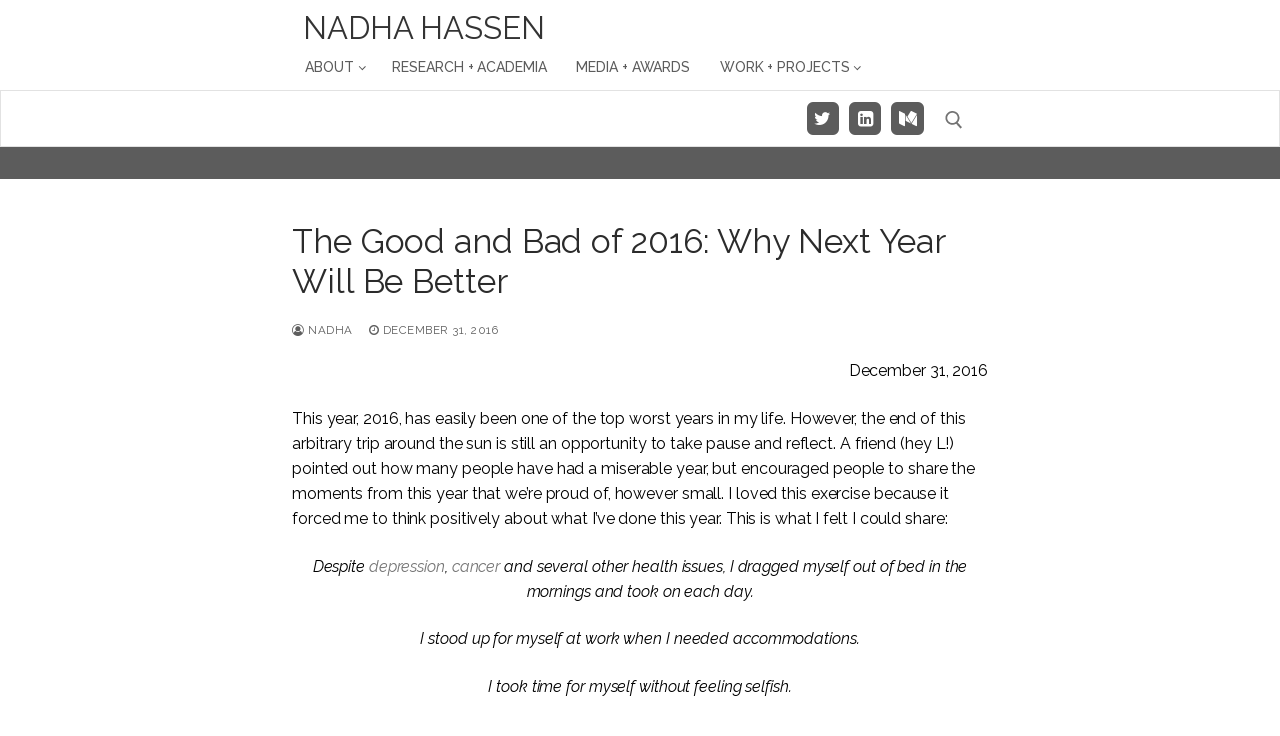

--- FILE ---
content_type: text/html; charset=UTF-8
request_url: https://nadhahassen.com/the-good-and-bad-of-2016-why-next-year-will-be-better/
body_size: 15238
content:
<!doctype html>
<html lang="en-US">
<head>
	<meta charset="UTF-8">
	<meta name="viewport" content="width=device-width, initial-scale=1, maximum-scale=10.0, user-scalable=yes">
	<link rel="profile" href="http://gmpg.org/xfn/11">
	<title>The Good and Bad of 2016: Why Next Year Will Be Better &#8211; Nadha Hassen</title>
<meta name='robots' content='max-image-preview:large' />
	<style>img:is([sizes="auto" i], [sizes^="auto," i]) { contain-intrinsic-size: 3000px 1500px }</style>
	<link rel='dns-prefetch' href='//fonts.googleapis.com' />
<link rel="alternate" type="application/rss+xml" title="Nadha Hassen &raquo; Feed" href="https://nadhahassen.com/feed/" />
<link rel="alternate" type="application/rss+xml" title="Nadha Hassen &raquo; Comments Feed" href="https://nadhahassen.com/comments/feed/" />
<link rel="alternate" type="application/rss+xml" title="Nadha Hassen &raquo; The Good and Bad of 2016: Why Next Year Will Be Better Comments Feed" href="https://nadhahassen.com/the-good-and-bad-of-2016-why-next-year-will-be-better/feed/" />
<script type="text/javascript">
/* <![CDATA[ */
window._wpemojiSettings = {"baseUrl":"https:\/\/s.w.org\/images\/core\/emoji\/16.0.1\/72x72\/","ext":".png","svgUrl":"https:\/\/s.w.org\/images\/core\/emoji\/16.0.1\/svg\/","svgExt":".svg","source":{"concatemoji":"https:\/\/nadhahassen.com\/wp-includes\/js\/wp-emoji-release.min.js?ver=6.8.3"}};
/*! This file is auto-generated */
!function(s,n){var o,i,e;function c(e){try{var t={supportTests:e,timestamp:(new Date).valueOf()};sessionStorage.setItem(o,JSON.stringify(t))}catch(e){}}function p(e,t,n){e.clearRect(0,0,e.canvas.width,e.canvas.height),e.fillText(t,0,0);var t=new Uint32Array(e.getImageData(0,0,e.canvas.width,e.canvas.height).data),a=(e.clearRect(0,0,e.canvas.width,e.canvas.height),e.fillText(n,0,0),new Uint32Array(e.getImageData(0,0,e.canvas.width,e.canvas.height).data));return t.every(function(e,t){return e===a[t]})}function u(e,t){e.clearRect(0,0,e.canvas.width,e.canvas.height),e.fillText(t,0,0);for(var n=e.getImageData(16,16,1,1),a=0;a<n.data.length;a++)if(0!==n.data[a])return!1;return!0}function f(e,t,n,a){switch(t){case"flag":return n(e,"\ud83c\udff3\ufe0f\u200d\u26a7\ufe0f","\ud83c\udff3\ufe0f\u200b\u26a7\ufe0f")?!1:!n(e,"\ud83c\udde8\ud83c\uddf6","\ud83c\udde8\u200b\ud83c\uddf6")&&!n(e,"\ud83c\udff4\udb40\udc67\udb40\udc62\udb40\udc65\udb40\udc6e\udb40\udc67\udb40\udc7f","\ud83c\udff4\u200b\udb40\udc67\u200b\udb40\udc62\u200b\udb40\udc65\u200b\udb40\udc6e\u200b\udb40\udc67\u200b\udb40\udc7f");case"emoji":return!a(e,"\ud83e\udedf")}return!1}function g(e,t,n,a){var r="undefined"!=typeof WorkerGlobalScope&&self instanceof WorkerGlobalScope?new OffscreenCanvas(300,150):s.createElement("canvas"),o=r.getContext("2d",{willReadFrequently:!0}),i=(o.textBaseline="top",o.font="600 32px Arial",{});return e.forEach(function(e){i[e]=t(o,e,n,a)}),i}function t(e){var t=s.createElement("script");t.src=e,t.defer=!0,s.head.appendChild(t)}"undefined"!=typeof Promise&&(o="wpEmojiSettingsSupports",i=["flag","emoji"],n.supports={everything:!0,everythingExceptFlag:!0},e=new Promise(function(e){s.addEventListener("DOMContentLoaded",e,{once:!0})}),new Promise(function(t){var n=function(){try{var e=JSON.parse(sessionStorage.getItem(o));if("object"==typeof e&&"number"==typeof e.timestamp&&(new Date).valueOf()<e.timestamp+604800&&"object"==typeof e.supportTests)return e.supportTests}catch(e){}return null}();if(!n){if("undefined"!=typeof Worker&&"undefined"!=typeof OffscreenCanvas&&"undefined"!=typeof URL&&URL.createObjectURL&&"undefined"!=typeof Blob)try{var e="postMessage("+g.toString()+"("+[JSON.stringify(i),f.toString(),p.toString(),u.toString()].join(",")+"));",a=new Blob([e],{type:"text/javascript"}),r=new Worker(URL.createObjectURL(a),{name:"wpTestEmojiSupports"});return void(r.onmessage=function(e){c(n=e.data),r.terminate(),t(n)})}catch(e){}c(n=g(i,f,p,u))}t(n)}).then(function(e){for(var t in e)n.supports[t]=e[t],n.supports.everything=n.supports.everything&&n.supports[t],"flag"!==t&&(n.supports.everythingExceptFlag=n.supports.everythingExceptFlag&&n.supports[t]);n.supports.everythingExceptFlag=n.supports.everythingExceptFlag&&!n.supports.flag,n.DOMReady=!1,n.readyCallback=function(){n.DOMReady=!0}}).then(function(){return e}).then(function(){var e;n.supports.everything||(n.readyCallback(),(e=n.source||{}).concatemoji?t(e.concatemoji):e.wpemoji&&e.twemoji&&(t(e.twemoji),t(e.wpemoji)))}))}((window,document),window._wpemojiSettings);
/* ]]> */
</script>
<style id='wp-emoji-styles-inline-css' type='text/css'>

	img.wp-smiley, img.emoji {
		display: inline !important;
		border: none !important;
		box-shadow: none !important;
		height: 1em !important;
		width: 1em !important;
		margin: 0 0.07em !important;
		vertical-align: -0.1em !important;
		background: none !important;
		padding: 0 !important;
	}
</style>
<link rel='stylesheet' id='wp-block-library-css' href='https://nadhahassen.com/wp-includes/css/dist/block-library/style.min.css?ver=6.8.3' type='text/css' media='all' />
<style id='classic-theme-styles-inline-css' type='text/css'>
/*! This file is auto-generated */
.wp-block-button__link{color:#fff;background-color:#32373c;border-radius:9999px;box-shadow:none;text-decoration:none;padding:calc(.667em + 2px) calc(1.333em + 2px);font-size:1.125em}.wp-block-file__button{background:#32373c;color:#fff;text-decoration:none}
</style>
<style id='global-styles-inline-css' type='text/css'>
:root{--wp--preset--aspect-ratio--square: 1;--wp--preset--aspect-ratio--4-3: 4/3;--wp--preset--aspect-ratio--3-4: 3/4;--wp--preset--aspect-ratio--3-2: 3/2;--wp--preset--aspect-ratio--2-3: 2/3;--wp--preset--aspect-ratio--16-9: 16/9;--wp--preset--aspect-ratio--9-16: 9/16;--wp--preset--color--black: #000000;--wp--preset--color--cyan-bluish-gray: #abb8c3;--wp--preset--color--white: #ffffff;--wp--preset--color--pale-pink: #f78da7;--wp--preset--color--vivid-red: #cf2e2e;--wp--preset--color--luminous-vivid-orange: #ff6900;--wp--preset--color--luminous-vivid-amber: #fcb900;--wp--preset--color--light-green-cyan: #7bdcb5;--wp--preset--color--vivid-green-cyan: #00d084;--wp--preset--color--pale-cyan-blue: #8ed1fc;--wp--preset--color--vivid-cyan-blue: #0693e3;--wp--preset--color--vivid-purple: #9b51e0;--wp--preset--gradient--vivid-cyan-blue-to-vivid-purple: linear-gradient(135deg,rgba(6,147,227,1) 0%,rgb(155,81,224) 100%);--wp--preset--gradient--light-green-cyan-to-vivid-green-cyan: linear-gradient(135deg,rgb(122,220,180) 0%,rgb(0,208,130) 100%);--wp--preset--gradient--luminous-vivid-amber-to-luminous-vivid-orange: linear-gradient(135deg,rgba(252,185,0,1) 0%,rgba(255,105,0,1) 100%);--wp--preset--gradient--luminous-vivid-orange-to-vivid-red: linear-gradient(135deg,rgba(255,105,0,1) 0%,rgb(207,46,46) 100%);--wp--preset--gradient--very-light-gray-to-cyan-bluish-gray: linear-gradient(135deg,rgb(238,238,238) 0%,rgb(169,184,195) 100%);--wp--preset--gradient--cool-to-warm-spectrum: linear-gradient(135deg,rgb(74,234,220) 0%,rgb(151,120,209) 20%,rgb(207,42,186) 40%,rgb(238,44,130) 60%,rgb(251,105,98) 80%,rgb(254,248,76) 100%);--wp--preset--gradient--blush-light-purple: linear-gradient(135deg,rgb(255,206,236) 0%,rgb(152,150,240) 100%);--wp--preset--gradient--blush-bordeaux: linear-gradient(135deg,rgb(254,205,165) 0%,rgb(254,45,45) 50%,rgb(107,0,62) 100%);--wp--preset--gradient--luminous-dusk: linear-gradient(135deg,rgb(255,203,112) 0%,rgb(199,81,192) 50%,rgb(65,88,208) 100%);--wp--preset--gradient--pale-ocean: linear-gradient(135deg,rgb(255,245,203) 0%,rgb(182,227,212) 50%,rgb(51,167,181) 100%);--wp--preset--gradient--electric-grass: linear-gradient(135deg,rgb(202,248,128) 0%,rgb(113,206,126) 100%);--wp--preset--gradient--midnight: linear-gradient(135deg,rgb(2,3,129) 0%,rgb(40,116,252) 100%);--wp--preset--font-size--small: 13px;--wp--preset--font-size--medium: 20px;--wp--preset--font-size--large: 36px;--wp--preset--font-size--x-large: 42px;--wp--preset--spacing--20: 0.44rem;--wp--preset--spacing--30: 0.67rem;--wp--preset--spacing--40: 1rem;--wp--preset--spacing--50: 1.5rem;--wp--preset--spacing--60: 2.25rem;--wp--preset--spacing--70: 3.38rem;--wp--preset--spacing--80: 5.06rem;--wp--preset--shadow--natural: 6px 6px 9px rgba(0, 0, 0, 0.2);--wp--preset--shadow--deep: 12px 12px 50px rgba(0, 0, 0, 0.4);--wp--preset--shadow--sharp: 6px 6px 0px rgba(0, 0, 0, 0.2);--wp--preset--shadow--outlined: 6px 6px 0px -3px rgba(255, 255, 255, 1), 6px 6px rgba(0, 0, 0, 1);--wp--preset--shadow--crisp: 6px 6px 0px rgba(0, 0, 0, 1);}:where(.is-layout-flex){gap: 0.5em;}:where(.is-layout-grid){gap: 0.5em;}body .is-layout-flex{display: flex;}.is-layout-flex{flex-wrap: wrap;align-items: center;}.is-layout-flex > :is(*, div){margin: 0;}body .is-layout-grid{display: grid;}.is-layout-grid > :is(*, div){margin: 0;}:where(.wp-block-columns.is-layout-flex){gap: 2em;}:where(.wp-block-columns.is-layout-grid){gap: 2em;}:where(.wp-block-post-template.is-layout-flex){gap: 1.25em;}:where(.wp-block-post-template.is-layout-grid){gap: 1.25em;}.has-black-color{color: var(--wp--preset--color--black) !important;}.has-cyan-bluish-gray-color{color: var(--wp--preset--color--cyan-bluish-gray) !important;}.has-white-color{color: var(--wp--preset--color--white) !important;}.has-pale-pink-color{color: var(--wp--preset--color--pale-pink) !important;}.has-vivid-red-color{color: var(--wp--preset--color--vivid-red) !important;}.has-luminous-vivid-orange-color{color: var(--wp--preset--color--luminous-vivid-orange) !important;}.has-luminous-vivid-amber-color{color: var(--wp--preset--color--luminous-vivid-amber) !important;}.has-light-green-cyan-color{color: var(--wp--preset--color--light-green-cyan) !important;}.has-vivid-green-cyan-color{color: var(--wp--preset--color--vivid-green-cyan) !important;}.has-pale-cyan-blue-color{color: var(--wp--preset--color--pale-cyan-blue) !important;}.has-vivid-cyan-blue-color{color: var(--wp--preset--color--vivid-cyan-blue) !important;}.has-vivid-purple-color{color: var(--wp--preset--color--vivid-purple) !important;}.has-black-background-color{background-color: var(--wp--preset--color--black) !important;}.has-cyan-bluish-gray-background-color{background-color: var(--wp--preset--color--cyan-bluish-gray) !important;}.has-white-background-color{background-color: var(--wp--preset--color--white) !important;}.has-pale-pink-background-color{background-color: var(--wp--preset--color--pale-pink) !important;}.has-vivid-red-background-color{background-color: var(--wp--preset--color--vivid-red) !important;}.has-luminous-vivid-orange-background-color{background-color: var(--wp--preset--color--luminous-vivid-orange) !important;}.has-luminous-vivid-amber-background-color{background-color: var(--wp--preset--color--luminous-vivid-amber) !important;}.has-light-green-cyan-background-color{background-color: var(--wp--preset--color--light-green-cyan) !important;}.has-vivid-green-cyan-background-color{background-color: var(--wp--preset--color--vivid-green-cyan) !important;}.has-pale-cyan-blue-background-color{background-color: var(--wp--preset--color--pale-cyan-blue) !important;}.has-vivid-cyan-blue-background-color{background-color: var(--wp--preset--color--vivid-cyan-blue) !important;}.has-vivid-purple-background-color{background-color: var(--wp--preset--color--vivid-purple) !important;}.has-black-border-color{border-color: var(--wp--preset--color--black) !important;}.has-cyan-bluish-gray-border-color{border-color: var(--wp--preset--color--cyan-bluish-gray) !important;}.has-white-border-color{border-color: var(--wp--preset--color--white) !important;}.has-pale-pink-border-color{border-color: var(--wp--preset--color--pale-pink) !important;}.has-vivid-red-border-color{border-color: var(--wp--preset--color--vivid-red) !important;}.has-luminous-vivid-orange-border-color{border-color: var(--wp--preset--color--luminous-vivid-orange) !important;}.has-luminous-vivid-amber-border-color{border-color: var(--wp--preset--color--luminous-vivid-amber) !important;}.has-light-green-cyan-border-color{border-color: var(--wp--preset--color--light-green-cyan) !important;}.has-vivid-green-cyan-border-color{border-color: var(--wp--preset--color--vivid-green-cyan) !important;}.has-pale-cyan-blue-border-color{border-color: var(--wp--preset--color--pale-cyan-blue) !important;}.has-vivid-cyan-blue-border-color{border-color: var(--wp--preset--color--vivid-cyan-blue) !important;}.has-vivid-purple-border-color{border-color: var(--wp--preset--color--vivid-purple) !important;}.has-vivid-cyan-blue-to-vivid-purple-gradient-background{background: var(--wp--preset--gradient--vivid-cyan-blue-to-vivid-purple) !important;}.has-light-green-cyan-to-vivid-green-cyan-gradient-background{background: var(--wp--preset--gradient--light-green-cyan-to-vivid-green-cyan) !important;}.has-luminous-vivid-amber-to-luminous-vivid-orange-gradient-background{background: var(--wp--preset--gradient--luminous-vivid-amber-to-luminous-vivid-orange) !important;}.has-luminous-vivid-orange-to-vivid-red-gradient-background{background: var(--wp--preset--gradient--luminous-vivid-orange-to-vivid-red) !important;}.has-very-light-gray-to-cyan-bluish-gray-gradient-background{background: var(--wp--preset--gradient--very-light-gray-to-cyan-bluish-gray) !important;}.has-cool-to-warm-spectrum-gradient-background{background: var(--wp--preset--gradient--cool-to-warm-spectrum) !important;}.has-blush-light-purple-gradient-background{background: var(--wp--preset--gradient--blush-light-purple) !important;}.has-blush-bordeaux-gradient-background{background: var(--wp--preset--gradient--blush-bordeaux) !important;}.has-luminous-dusk-gradient-background{background: var(--wp--preset--gradient--luminous-dusk) !important;}.has-pale-ocean-gradient-background{background: var(--wp--preset--gradient--pale-ocean) !important;}.has-electric-grass-gradient-background{background: var(--wp--preset--gradient--electric-grass) !important;}.has-midnight-gradient-background{background: var(--wp--preset--gradient--midnight) !important;}.has-small-font-size{font-size: var(--wp--preset--font-size--small) !important;}.has-medium-font-size{font-size: var(--wp--preset--font-size--medium) !important;}.has-large-font-size{font-size: var(--wp--preset--font-size--large) !important;}.has-x-large-font-size{font-size: var(--wp--preset--font-size--x-large) !important;}
:where(.wp-block-post-template.is-layout-flex){gap: 1.25em;}:where(.wp-block-post-template.is-layout-grid){gap: 1.25em;}
:where(.wp-block-columns.is-layout-flex){gap: 2em;}:where(.wp-block-columns.is-layout-grid){gap: 2em;}
:root :where(.wp-block-pullquote){font-size: 1.5em;line-height: 1.6;}
</style>
<link rel='stylesheet' id='SFSImainCss-css' href='https://nadhahassen.com/wp-content/plugins/ultimate-social-media-icons/css/sfsi-style.css?ver=2.9.6' type='text/css' media='all' />
<link rel='stylesheet' id='wp-components-css' href='https://nadhahassen.com/wp-includes/css/dist/components/style.min.css?ver=6.8.3' type='text/css' media='all' />
<link rel='stylesheet' id='godaddy-styles-css' href='https://nadhahassen.com/wp-content/mu-plugins/vendor/wpex/godaddy-launch/includes/Dependencies/GoDaddy/Styles/build/latest.css?ver=2.0.2' type='text/css' media='all' />
<link rel='stylesheet' id='simple-social-icons-font-css' href='https://nadhahassen.com/wp-content/plugins/simple-social-icons/css/style.css?ver=4.0.0' type='text/css' media='all' />
<link rel='stylesheet' id='heateor_sss_frontend_css-css' href='https://nadhahassen.com/wp-content/plugins/sassy-social-share/public/css/sassy-social-share-public.css?ver=3.3.79' type='text/css' media='all' />
<style id='heateor_sss_frontend_css-inline-css' type='text/css'>
.heateor_sss_button_instagram span.heateor_sss_svg,a.heateor_sss_instagram span.heateor_sss_svg{background:radial-gradient(circle at 30% 107%,#fdf497 0,#fdf497 5%,#fd5949 45%,#d6249f 60%,#285aeb 90%)}div.heateor_sss_horizontal_sharing a.heateor_sss_button_instagram span{background:#0000!important;}div.heateor_sss_standard_follow_icons_container a.heateor_sss_button_instagram span{background:#0000}.heateor_sss_horizontal_sharing .heateor_sss_svg,.heateor_sss_standard_follow_icons_container .heateor_sss_svg{background-color:#0000!important;background:#0000!important;color:#fff;border-width:0px;border-style:solid;border-color:transparent}.heateor_sss_horizontal_sharing .heateorSssTCBackground{color:#666}.heateor_sss_horizontal_sharing span.heateor_sss_svg:hover,.heateor_sss_standard_follow_icons_container span.heateor_sss_svg:hover{border-color:#777777;}.heateor_sss_vertical_sharing span.heateor_sss_svg,.heateor_sss_floating_follow_icons_container span.heateor_sss_svg{color:#fff;border-width:0px;border-style:solid;border-color:transparent;}.heateor_sss_vertical_sharing .heateorSssTCBackground{color:#666;}.heateor_sss_vertical_sharing span.heateor_sss_svg:hover,.heateor_sss_floating_follow_icons_container span.heateor_sss_svg:hover{border-color:transparent;}@media screen and (max-width:783px) {.heateor_sss_vertical_sharing{display:none!important}}
</style>
<link rel='stylesheet' id='font-awesome-css' href='https://nadhahassen.com/wp-content/themes/customify/assets/fonts/font-awesome/css/font-awesome.min.css?ver=5.0.0' type='text/css' media='all' />
<link rel='stylesheet' id='customify-google-font-css' href='//fonts.googleapis.com/css?family=Raleway%3A100%2C100i%2C200%2C200i%2C300%2C300i%2C400%2C400i%2C500%2C500i%2C600%2C600i%2C700%2C700i%2C800%2C800i%2C900%2C900i&#038;display=swap&#038;ver=0.4.13' type='text/css' media='all' />
<link rel='stylesheet' id='customify-style-css' href='https://nadhahassen.com/wp-content/themes/customify/style.min.css?ver=0.4.13' type='text/css' media='all' />
<style id='customify-style-inline-css' type='text/css'>
.customify-container, .layout-contained, .site-framed .site, .site-boxed .site { max-width: 760px; } .main-layout-content .entry-content > .alignwide { width: calc( 760px - 4em ); max-width: 100vw;  }#blog-posts .entry-inner  {color: #107f95; text-decoration-color: #107f95;border-style: none;} #blog-posts .entry-inner:hover  {color: #107f95; text-decoration-color: #107f95;} .header-top .header--row-inner,body:not(.fl-builder-edit) .button,body:not(.fl-builder-edit) button:not(.menu-mobile-toggle, .components-button, .customize-partial-edit-shortcut-button),body:not(.fl-builder-edit) input[type="button"]:not(.ed_button),button.button,input[type="button"]:not(.ed_button, .components-button, .customize-partial-edit-shortcut-button),input[type="reset"]:not(.components-button, .customize-partial-edit-shortcut-button),input[type="submit"]:not(.components-button, .customize-partial-edit-shortcut-button),.pagination .nav-links > *:hover,.pagination .nav-links span,.nav-menu-desktop.style-full-height .primary-menu-ul > li.current-menu-item > a,.nav-menu-desktop.style-full-height .primary-menu-ul > li.current-menu-ancestor > a,.nav-menu-desktop.style-full-height .primary-menu-ul > li > a:hover,.posts-layout .readmore-button:hover{    background-color: #000000;}.posts-layout .readmore-button {color: #000000;}.pagination .nav-links > *:hover,.pagination .nav-links span,.entry-single .tags-links a:hover,.entry-single .cat-links a:hover,.posts-layout .readmore-button,.posts-layout .readmore-button:hover{    border-color: #000000;}.customify-builder-btn{    background-color: #000000;}body{    color: #000000;}abbr, acronym {    border-bottom-color: #000000;}a                {                    color: #777777;}a:hover,a:focus,.link-meta:hover, .link-meta a:hover{    color: #000000;}h2 + h3,.comments-area h2 + .comments-title,.h2 + h3,.comments-area .h2 + .comments-title,.page-breadcrumb {    border-top-color: #a5a5a5;}blockquote,.site-content .widget-area .menu li.current-menu-item > a:before{    border-left-color: #a5a5a5;}@media screen and (min-width: 64em) {    .comment-list .children li.comment {        border-left-color: #a5a5a5;    }    .comment-list .children li.comment:after {        background-color: #a5a5a5;    }}.page-titlebar, .page-breadcrumb,.posts-layout .entry-inner {    border-bottom-color: #a5a5a5;}.header-search-form .search-field,.entry-content .page-links a,.header-search-modal,.pagination .nav-links > *,.entry-footer .tags-links a, .entry-footer .cat-links a,.search .content-area article,.site-content .widget-area .menu li.current-menu-item > a,.posts-layout .entry-inner,.post-navigation .nav-links,article.comment .comment-meta,.widget-area .widget_pages li a, .widget-area .widget_categories li a, .widget-area .widget_archive li a, .widget-area .widget_meta li a, .widget-area .widget_nav_menu li a, .widget-area .widget_product_categories li a, .widget-area .widget_recent_entries li a, .widget-area .widget_rss li a,.widget-area .widget_recent_comments li{    border-color: #a5a5a5;}.header-search-modal::before {    border-top-color: #a5a5a5;    border-left-color: #a5a5a5;}@media screen and (min-width: 48em) {    .content-sidebar.sidebar_vertical_border .content-area {        border-right-color: #a5a5a5;    }    .sidebar-content.sidebar_vertical_border .content-area {        border-left-color: #a5a5a5;    }    .sidebar-sidebar-content.sidebar_vertical_border .sidebar-primary {        border-right-color: #a5a5a5;    }    .sidebar-sidebar-content.sidebar_vertical_border .sidebar-secondary {        border-right-color: #a5a5a5;    }    .content-sidebar-sidebar.sidebar_vertical_border .sidebar-primary {        border-left-color: #a5a5a5;    }    .content-sidebar-sidebar.sidebar_vertical_border .sidebar-secondary {        border-left-color: #a5a5a5;    }    .sidebar-content-sidebar.sidebar_vertical_border .content-area {        border-left-color: #a5a5a5;        border-right-color: #a5a5a5;    }    .sidebar-content-sidebar.sidebar_vertical_border .content-area {        border-left-color: #a5a5a5;        border-right-color: #a5a5a5;    }}article.comment .comment-post-author {background: #5e5e5e;}.pagination .nav-links > *,.link-meta,.link-meta a,.color-meta,.entry-single .tags-links:before,.entry-single .cats-links:before{    color: #5e5e5e;}h1, h2, h3, h4, h5, h6 { color: #2b2b2b;}.site-content .widget-title { color: #444444;}body {font-family: "Raleway";font-weight: normal;letter-spacing: -0.1px;}h1, h2, h3, h4, h5, h6, .h1, .h2, .h3, .h4, .h5, .h6 {font-family: "Raleway";font-weight: 500;}.site-branding .site-title, .site-branding .site-title a {font-family: "Raleway";font-weight: normal;font-size: 31px;letter-spacing: -0.1px;}.site-branding .site-description {font-family: "Raleway";font-weight: 500;font-size: 13px;letter-spacing: 1.6px;}.entry-content h1, .wp-block h1, .entry-single .entry-title {font-family: "Raleway";font-weight: normal;}.entry-content h2, .wp-block h2 {font-family: "Raleway";font-weight: normal;}.entry-content h3, .wp-block h3 {font-family: "Raleway";font-weight: normal;}.entry-content h4, .wp-block h4 {font-family: "Raleway";font-weight: 300;}.entry-content h5, .wp-block h5 {font-family: "Raleway";font-weight: normal;}.entry-content h6, .wp-block h6 {font-family: "Raleway";font-weight: normal;letter-spacing: 0px;}#page-cover {background-repeat: repeat;}#page-cover:before {background-color: #5c5c5c;}.header--row:not(.header--transparent).header-bottom .header--row-inner  {background-color: #ffffff;border-style: solid;border-top-width: 0.5px;border-right-width: 0.5px;border-bottom-width: 0.5px;border-left-width: 0.5px;border-color: #e2e2e2;box-shadow: 0px 0px 0px 0px #7f7f7f ;;} .sub-menu .li-duplicator {display:none !important;}.header--row:not(.header--transparent) .menu-mobile-toggle {color: #777777;}.header--row:not(.header--transparent) .menu-mobile-toggle:hover {color: #e47d3c;}.header-search_icon-item .header-search-modal  {border-style: solid;} .header-search_icon-item .search-field  {border-style: solid;} .dark-mode .header-search_box-item .search-form-fields, .header-search_box-item .search-form-fields  {border-style: solid;} .nav-menu-desktop.style-border-bottom .primary-menu-ul > li > a .link-before:before, .nav-menu-desktop.style-border-top .primary-menu-ul > li > a .link-before:before  { height: 3px; }.nav-menu-desktop.style-border-bottom .primary-menu-ul > li > a .link-before:before { bottom: -9px; } .nav-menu-desktop.style-border-top .primary-menu-ul > li > a .link-before:before { top: -9px; }.builder-item--primary-menu .nav-icon-angle { width: 5px; height: 5px; }.builder-item--primary-menu .nav-menu-desktop .primary-menu-ul > li > a  {color: #5c5c5c; text-decoration-color: #5c5c5c;border-style: none;} .header--row:not(.header--transparent) .builder-item--primary-menu .nav-menu-desktop .primary-menu-ul > li > a:hover, .header--row:not(.header--transparent) .builder-item--primary-menu .nav-menu-desktop .primary-menu-ul > li.current-menu-item > a, .header--row:not(.header--transparent) .builder-item--primary-menu .nav-menu-desktop .primary-menu-ul > li.current-menu-ancestor > a, .header--row:not(.header--transparent) .builder-item--primary-menu .nav-menu-desktop .primary-menu-ul > li.current-menu-parent > a  {color: #000000; text-decoration-color: #000000;} .builder-item--primary-menu .nav-menu-desktop .primary-menu-ul > li > a,.builder-item-sidebar .primary-menu-sidebar .primary-menu-ul > li > a {font-family: "Raleway";font-weight: 500;font-size: 14px;line-height: 9px;letter-spacing: -0.1px;}.header-social-icons.customify-builder-social-icons.color-custom li a {background-color: #5c5c5c;}.header-social-icons.customify-builder-social-icons.color-custom li a {color: #ffffff;}.header-social-icons.customify-builder-social-icons.color-custom li a:hover {background-color: #000000;}.header-social-icons.customify-builder-social-icons.color-custom li a:hover {color: #ffffff;}.header-social-icons.customify-builder-social-icons li a {border-radius: 6px;}#cb-row--footer-bottom .footer--row-inner {background-color: #000000}body  {background-color: #FFFFFF;} .site-content .content-area  {background-color: #FFFFFF;} /* CSS for desktop */#page-cover {text-align: left;}#page-cover .page-cover-inner {min-height: 5px;}#page-titlebar {text-align: left;}.header--row.header-top .customify-grid, .header--row.header-top .style-full-height .primary-menu-ul > li > a {min-height: 33px;}.header--row.header-main .customify-grid, .header--row.header-main .style-full-height .primary-menu-ul > li > a {min-height: 90px;}.header--row.header-bottom .customify-grid, .header--row.header-bottom .style-full-height .primary-menu-ul > li > a {min-height: 55px;}.site-header .site-branding img { max-width: 0px; } .site-header .cb-row--mobile .site-branding img { width: 0px; }.header--row .builder-item--logo, .builder-item.builder-item--group .item--inner.builder-item--logo {margin-top: 4px;margin-right: 4px;margin-bottom: 4px;margin-left: 4px;}.header--row .builder-first--logo {text-align: left;}.header--row .builder-first--nav-icon {text-align: right;}.header-search_icon-item svg {height: 18px; width: 18px;}.header-search_icon-item .search-submit {margin-left: -40px;}.header-search_box-item .search-submit{margin-left: -40px;} .header-search_box-item .woo_bootster_search .search-submit{margin-left: -40px;} .header-search_box-item .header-search-form button.search-submit{margin-left:-40px;}.header--row .builder-first--primary-menu {text-align: left;}.header-social-icons.customify-builder-social-icons li a { font-size: 18px; }.header-social-icons.customify-builder-social-icons li a {padding: 0.4em;}.header-social-icons.customify-builder-social-icons li {margin-left: 5px; margin-right: 5px;}.header--row .builder-first--social-icons {text-align: right;}/* CSS for tablet */@media screen and (max-width: 1024px) { #page-cover .page-cover-inner {min-height: 5px;}.site-header .site-branding img { max-width: 0px; } .site-header .cb-row--mobile .site-branding img { width: 0px; }.header--row .builder-first--logo {text-align: center;}.header--row .builder-first--nav-icon {text-align: center;}.header-search_icon-item .search-submit {margin-left: -40px;}.header-search_box-item .search-submit{margin-left: -40px;} .header-search_box-item .woo_bootster_search .search-submit{margin-left: -40px;} .header-search_box-item .header-search-form button.search-submit{margin-left:-40px;} }/* CSS for mobile */@media screen and (max-width: 568px) { #page-cover .page-cover-inner {min-height: 0px;}.header--row.header-top .customify-grid, .header--row.header-top .style-full-height .primary-menu-ul > li > a {min-height: 33px;}.site-header .site-branding img { max-width: 0px; } .site-header .cb-row--mobile .site-branding img { width: 0px; }.header--row .builder-first--logo {text-align: center;}.header--row .builder-first--nav-icon {text-align: center;}.header-search_icon-item .search-submit {margin-left: -40px;}.header-search_box-item .search-submit{margin-left: -40px;} .header-search_box-item .woo_bootster_search .search-submit{margin-left: -40px;} .header-search_box-item .header-search-form button.search-submit{margin-left:-40px;} }
</style>
<script type="text/javascript" src="https://nadhahassen.com/wp-includes/js/tinymce/tinymce.min.js?ver=49110-20250317" id="wp-tinymce-root-js"></script>
<script type="text/javascript" src="https://nadhahassen.com/wp-includes/js/tinymce/plugins/compat3x/plugin.min.js?ver=49110-20250317" id="wp-tinymce-js"></script>
<script type="text/javascript" src="https://nadhahassen.com/wp-includes/js/jquery/jquery.min.js?ver=3.7.1" id="jquery-core-js"></script>
<script type="text/javascript" src="https://nadhahassen.com/wp-includes/js/jquery/jquery-migrate.min.js?ver=3.4.1" id="jquery-migrate-js"></script>
<link rel="https://api.w.org/" href="https://nadhahassen.com/wp-json/" /><link rel="alternate" title="JSON" type="application/json" href="https://nadhahassen.com/wp-json/wp/v2/posts/3798" /><link rel="EditURI" type="application/rsd+xml" title="RSD" href="https://nadhahassen.com/xmlrpc.php?rsd" />
<meta name="generator" content="WordPress 6.8.3" />
<link rel="canonical" href="https://nadhahassen.com/the-good-and-bad-of-2016-why-next-year-will-be-better/" />
<link rel='shortlink' href='https://nadhahassen.com/?p=3798' />
<link rel="alternate" title="oEmbed (JSON)" type="application/json+oembed" href="https://nadhahassen.com/wp-json/oembed/1.0/embed?url=https%3A%2F%2Fnadhahassen.com%2Fthe-good-and-bad-of-2016-why-next-year-will-be-better%2F" />
<link rel="alternate" title="oEmbed (XML)" type="text/xml+oembed" href="https://nadhahassen.com/wp-json/oembed/1.0/embed?url=https%3A%2F%2Fnadhahassen.com%2Fthe-good-and-bad-of-2016-why-next-year-will-be-better%2F&#038;format=xml" />

		<!-- GA Google Analytics @ https://m0n.co/ga -->
		<script async src="https://www.googletagmanager.com/gtag/js?id=G-DLRJFWC6GT"></script>
		<script>
			window.dataLayer = window.dataLayer || [];
			function gtag(){dataLayer.push(arguments);}
			gtag('js', new Date());
			gtag('config', 'G-DLRJFWC6GT');
		</script>

	<meta name="follow.[base64]" content="MZ1Ls2w5MgHDmh2es6v2"/><link rel="icon" href="https://nadhahassen.com/wp-content/uploads/2018/04/cropped-Site-Icon_Logo-32x32.png" sizes="32x32" />
<link rel="icon" href="https://nadhahassen.com/wp-content/uploads/2018/04/cropped-Site-Icon_Logo-192x192.png" sizes="192x192" />
<link rel="apple-touch-icon" href="https://nadhahassen.com/wp-content/uploads/2018/04/cropped-Site-Icon_Logo-180x180.png" />
<meta name="msapplication-TileImage" content="https://nadhahassen.com/wp-content/uploads/2018/04/cropped-Site-Icon_Logo-270x270.png" />
</head>

<body class="wp-singular post-template-default single single-post postid-3798 single-format-standard wp-custom-logo wp-theme-customify sfsi_actvite_theme_black content main-layout-content site-full-width menu_sidebar_slide_left">
<div id="page" class="site box-shadow">
	<a class="skip-link screen-reader-text" href="#site-content">Skip to content</a>
	<a class="close is-size-medium  close-panel close-sidebar-panel" href="#">
        <span class="hamburger hamburger--squeeze is-active">
            <span class="hamburger-box">
              <span class="hamburger-inner"><span class="screen-reader-text">Menu</span></span>
            </span>
        </span>
        <span class="screen-reader-text">Close</span>
        </a><header id="masthead" class="site-header header-"><div id="masthead-inner" class="site-header-inner">							<div  class="header-main header--row layout-full-contained"  id="cb-row--header-main"  data-row-id="main"  data-show-on="desktop mobile">
								<div class="header--row-inner header-main-inner light-mode">
									<div class="customify-container">
										<div class="customify-grid cb-row--desktop hide-on-mobile hide-on-tablet customify-grid-middle"><div class="customify-col-12_md-12_sm-12 builder-item builder-first--logo builder-item--group" data-push-left=""><div class="item--inner builder-item--logo" data-section="title_tagline" data-item-id="logo" >		<div class="site-branding logo-left">
						<a href="https://nadhahassen.com/" class="logo-link" rel="home" itemprop="url">
				<img class="site-img-logo" src="https://nadhahassen.com/wp-content/uploads/2018/04/Site-Icon_Logo.png" alt="Nadha Hassen">
							</a>
			<div class="site-name-desc">						<p class="site-title">
							<a href="https://nadhahassen.com/" rel="home">Nadha Hassen</a>
						</p>
						</div>		</div><!-- .site-branding -->
		</div><div class="item--inner builder-item--primary-menu has_menu" data-section="header_menu_primary" data-item-id="primary-menu" ><nav  id="site-navigation-main-desktop" class="site-navigation primary-menu primary-menu-main nav-menu-desktop primary-menu-desktop style-border-bottom"><ul id="menu-nav-bar" class="primary-menu-ul menu nav-menu"><li id="menu-item--main-desktop-3922" class="menu-item menu-item-type-post_type menu-item-object-page menu-item-home menu-item-has-children menu-item-3922"><a href="https://nadhahassen.com/"><span class="link-before">About<span class="nav-icon-angle">&nbsp;</span></span></a>
<ul class="sub-menu sub-lv-0">
	<li id="menu-item--main-desktop-3914" class="menu-item menu-item-type-post_type menu-item-object-page current_page_parent menu-item-3914"><a href="https://nadhahassen.com/blog/"><span class="link-before">Essays</span></a></li>
	<li id="menu-item--main-desktop-3927" class="menu-item menu-item-type-post_type menu-item-object-page menu-item-3927"><a href="https://nadhahassen.com/what-i-offer/"><span class="link-before">Work With Me</span></a></li>
	<li id="menu-item--main-desktop-3477" class="menu-item menu-item-type-custom menu-item-object-custom menu-item-3477"><a href="https://nadhahassen.com/contact/"><span class="link-before">Contact</span></a></li>
</ul>
</li>
<li id="menu-item--main-desktop-4016" class="menu-item menu-item-type-post_type menu-item-object-page menu-item-4016"><a href="https://nadhahassen.com/research-academia/"><span class="link-before">Research + Academia</span></a></li>
<li id="menu-item--main-desktop-4031" class="menu-item menu-item-type-post_type menu-item-object-page menu-item-4031"><a href="https://nadhahassen.com/in-the-media/"><span class="link-before">Media + Awards</span></a></li>
<li id="menu-item--main-desktop-4485" class="menu-item menu-item-type-post_type menu-item-object-page menu-item-has-children menu-item-4485"><a href="https://nadhahassen.com/work-projects-community/"><span class="link-before">Work + Projects<span class="nav-icon-angle">&nbsp;</span></span></a>
<ul class="sub-menu sub-lv-0">
	<li id="menu-item--main-desktop-4095" class="menu-item menu-item-type-post_type menu-item-object-page menu-item-4095"><a href="https://nadhahassen.com/buy-the-book/"><span class="link-before">Children&#8217;s Book</span></a></li>
</ul>
</li>
</ul></nav></div></div></div><div class="cb-row--mobile hide-on-desktop customify-grid customify-grid-middle"><div class="customify-col-12_md-12_sm-12 builder-item builder-first--logo" data-push-left=""><div class="item--inner builder-item--logo" data-section="title_tagline" data-item-id="logo" >		<div class="site-branding logo-left">
						<a href="https://nadhahassen.com/" class="logo-link" rel="home" itemprop="url">
				<img class="site-img-logo" src="https://nadhahassen.com/wp-content/uploads/2018/04/Site-Icon_Logo.png" alt="Nadha Hassen">
							</a>
			<div class="site-name-desc">						<p class="site-title">
							<a href="https://nadhahassen.com/" rel="home">Nadha Hassen</a>
						</p>
						</div>		</div><!-- .site-branding -->
		</div></div></div>									</div>
								</div>
							</div>
														<div  class="header-bottom header--row layout-full-contained"  id="cb-row--header-bottom"  data-row-id="bottom"  data-show-on="desktop mobile">
								<div class="header--row-inner header-bottom-inner light-mode">
									<div class="customify-container">
										<div class="customify-grid cb-row--desktop hide-on-mobile hide-on-tablet customify-grid-middle"><div class="customify-col-4_md-4_sm-4 builder-item builder-first--social-icons" data-push-left="off-7"><div class="item--inner builder-item--social-icons" data-section="header_social_icons" data-item-id="social-icons" ><ul class="header-social-icons customify-builder-social-icons color-custom"><li><a class="social-icon-twitter shape-circle" rel="nofollow noopener" target="_blank" href="https://twitter.com/nadhassen" aria-label="Twitter"><i class="social-icon fa fa-twitter" title="Twitter"></i></a></li><li><a class="social-icon-linkedin-square shape-circle" rel="nofollow noopener" target="_blank" href="https://www.linkedin.com/in/nadhahassen/" aria-label="LinkedIn"><i class="social-icon fa fa-linkedin-square" title="LinkedIn"></i></a></li><li><a class="social-icon-medium shape-circle" rel="nofollow noopener" target="_blank" href="https://medium.com/@nadha.hassen" aria-label="Medium"><i class="social-icon fa fa-medium" title="Medium"></i></a></li></ul></div></div><div class="customify-col-1_md-1_sm-1 builder-item builder-first--search_icon" data-push-left=""><div class="item--inner builder-item--search_icon" data-section="search_icon" data-item-id="search_icon" ><div class="header-search_icon-item item--search_icon">		<a class="search-icon" href="#" aria-label="open search tool">
			<span class="ic-search">
				<svg aria-hidden="true" focusable="false" role="presentation" xmlns="http://www.w3.org/2000/svg" width="20" height="21" viewBox="0 0 20 21">
					<path fill="currentColor" fill-rule="evenodd" d="M12.514 14.906a8.264 8.264 0 0 1-4.322 1.21C3.668 16.116 0 12.513 0 8.07 0 3.626 3.668.023 8.192.023c4.525 0 8.193 3.603 8.193 8.047 0 2.033-.769 3.89-2.035 5.307l4.999 5.552-1.775 1.597-5.06-5.62zm-4.322-.843c3.37 0 6.102-2.684 6.102-5.993 0-3.31-2.732-5.994-6.102-5.994S2.09 4.76 2.09 8.07c0 3.31 2.732 5.993 6.102 5.993z"></path>
				</svg>
			</span>
			<span class="ic-close">
				<svg version="1.1" id="Capa_1" xmlns="http://www.w3.org/2000/svg" xmlns:xlink="http://www.w3.org/1999/xlink" x="0px" y="0px" width="612px" height="612px" viewBox="0 0 612 612" fill="currentColor" style="enable-background:new 0 0 612 612;" xml:space="preserve"><g><g id="cross"><g><polygon points="612,36.004 576.521,0.603 306,270.608 35.478,0.603 0,36.004 270.522,306.011 0,575.997 35.478,611.397 306,341.411 576.521,611.397 612,575.997 341.459,306.011 " /></g></g></g><g></g><g></g><g></g><g></g><g></g><g></g><g></g><g></g><g></g><g></g><g></g><g></g><g></g><g></g><g></g></svg>
			</span>
			<span class="arrow-down"></span>
		</a>
		<div class="header-search-modal-wrapper">
			<form role="search" class="header-search-modal header-search-form" action="https://nadhahassen.com/">
				<label>
					<span class="screen-reader-text">Search for:</span>
					<input type="search" class="search-field" placeholder="Search ..." value="" name="s" title="Search for:" />
				</label>
				<button type="submit" class="search-submit" aria-label="submit search">
					<svg aria-hidden="true" focusable="false" role="presentation" xmlns="http://www.w3.org/2000/svg" width="20" height="21" viewBox="0 0 20 21">
						<path fill="currentColor" fill-rule="evenodd" d="M12.514 14.906a8.264 8.264 0 0 1-4.322 1.21C3.668 16.116 0 12.513 0 8.07 0 3.626 3.668.023 8.192.023c4.525 0 8.193 3.603 8.193 8.047 0 2.033-.769 3.89-2.035 5.307l4.999 5.552-1.775 1.597-5.06-5.62zm-4.322-.843c3.37 0 6.102-2.684 6.102-5.993 0-3.31-2.732-5.994-6.102-5.994S2.09 4.76 2.09 8.07c0 3.31 2.732 5.993 6.102 5.993z"></path>
					</svg>
				</button>
			</form>
		</div>
		</div></div></div></div><div class="cb-row--mobile hide-on-desktop customify-grid customify-grid-middle"><div class="customify-col-12_md-12_sm-12 builder-item builder-first--nav-icon" data-push-left=""><div class="item--inner builder-item--nav-icon" data-section="header_menu_icon" data-item-id="nav-icon" >		<button type="button" class="menu-mobile-toggle item-button is-size-desktop-medium is-size-tablet-large is-size-mobile-large"  aria-label="nav icon">
			<span class="hamburger hamburger--squeeze">
				<span class="hamburger-box">
					<span class="hamburger-inner"></span>
				</span>
			</span>
			<span class="nav-icon--label">MORE</span></button>
		</div></div></div>									</div>
								</div>
							</div>
							<div id="header-menu-sidebar" class="header-menu-sidebar menu-sidebar-panel dark-mode"><div id="header-menu-sidebar-bg" class="header-menu-sidebar-bg"><div id="header-menu-sidebar-inner" class="header-menu-sidebar-inner"><div class="builder-item-sidebar mobile-item--html"><div class="item--inner" data-item-id="html" data-section="header_html"><div class="builder-header-html-item item--html"><p>Add custom text here or remove it</p>
</div></div></div><div class="builder-item-sidebar mobile-item--primary-menu mobile-item--menu "><div class="item--inner" data-item-id="primary-menu" data-section="header_menu_primary"><nav  id="site-navigation-sidebar-mobile" class="site-navigation primary-menu primary-menu-sidebar nav-menu-mobile primary-menu-mobile style-border-bottom"><ul id="menu-nav-bar" class="primary-menu-ul menu nav-menu"><li id="menu-item--sidebar-mobile-3922" class="menu-item menu-item-type-post_type menu-item-object-page menu-item-home menu-item-has-children menu-item-3922"><a href="https://nadhahassen.com/"><span class="link-before">About<span class="nav-icon-angle">&nbsp;</span></span></a>
<ul class="sub-menu sub-lv-0">
	<li id="menu-item--sidebar-mobile-3914" class="menu-item menu-item-type-post_type menu-item-object-page current_page_parent menu-item-3914"><a href="https://nadhahassen.com/blog/"><span class="link-before">Essays</span></a></li>
	<li id="menu-item--sidebar-mobile-3927" class="menu-item menu-item-type-post_type menu-item-object-page menu-item-3927"><a href="https://nadhahassen.com/what-i-offer/"><span class="link-before">Work With Me</span></a></li>
	<li id="menu-item--sidebar-mobile-3477" class="menu-item menu-item-type-custom menu-item-object-custom menu-item-3477"><a href="https://nadhahassen.com/contact/"><span class="link-before">Contact</span></a></li>
</ul>
</li>
<li id="menu-item--sidebar-mobile-4016" class="menu-item menu-item-type-post_type menu-item-object-page menu-item-4016"><a href="https://nadhahassen.com/research-academia/"><span class="link-before">Research + Academia</span></a></li>
<li id="menu-item--sidebar-mobile-4031" class="menu-item menu-item-type-post_type menu-item-object-page menu-item-4031"><a href="https://nadhahassen.com/in-the-media/"><span class="link-before">Media + Awards</span></a></li>
<li id="menu-item--sidebar-mobile-4485" class="menu-item menu-item-type-post_type menu-item-object-page menu-item-has-children menu-item-4485"><a href="https://nadhahassen.com/work-projects-community/"><span class="link-before">Work + Projects<span class="nav-icon-angle">&nbsp;</span></span></a>
<ul class="sub-menu sub-lv-0">
	<li id="menu-item--sidebar-mobile-4095" class="menu-item menu-item-type-post_type menu-item-object-page menu-item-4095"><a href="https://nadhahassen.com/buy-the-book/"><span class="link-before">Children&#8217;s Book</span></a></li>
</ul>
</li>
</ul></nav></div></div></div></div></div></div></header>		<div id="page-cover" class="page-header--item page-cover ">
			<div class="page-cover-inner customify-container">
							</div>
		</div>
			<div id="site-content" class="site-content">
		<div class="customify-container">
			<div class="customify-grid">
				<main id="main" class="content-area customify-col-12">
						<div class="content-inner">
				<article id="post-3798" class="entry entry-single post-3798 post type-post status-publish format-standard hentry category-blog category-cancer-and-me category-health-and-wellness category-personal-growth tag-421 tag-cancer tag-depression tag-happy-new-year tag-health tag-life tag-outlook tag-perspective tag-reflect">
			<h1 class="entry-title entry--item h2">The Good and Bad of 2016: Why Next Year Will Be Better</h1>			<div class="entry-meta entry--item text-uppercase text-xsmall link-meta">
				<span class="meta-item byline"> <span class="author vcard"><a class="url fn n" href="https://nadhahassen.com/author/nadha/"><i class="fa fa-user-circle-o"></i> Nadha</a></span></span><span class="sep"></span><span class="meta-item posted-on"><a href="https://nadhahassen.com/the-good-and-bad-of-2016-why-next-year-will-be-better/" rel="bookmark"><i class="fa fa-clock-o" aria-hidden="true"></i> <time class="entry-date published" datetime="2016-12-31T09:30:20-05:00">December 31, 2016</time></a></span>			</div><!-- .entry-meta -->
					<div class="entry-content entry--item">
			<p style="text-align: right;">December 31, 2016</p>
<p>This year, 2016, has easily been one of the top worst years in my life. However, the end of this arbitrary trip around the sun is still an opportunity to take pause and reflect. A friend (hey L!) pointed out how many people have had a miserable year, but encouraged people to share the moments from this year that we&#8217;re proud of, however small. I loved this exercise because it forced me to think positively about what I&#8217;ve done this year. This is what I felt I could share:</p>
<p style="text-align: center;"><em>Despite <a title="Mental Health – Myths, Stigma and Choice" href="https://nadhahassen.com/mental-health-myths-stigma-choice-cancer-invisible-illnesses/" target="_blank" rel="noopener">depression</a>, <a title="Cancer Survivor" href="https://nadhahassen.com/cancer-survivor/" target="_blank" rel="noopener">cancer </a>and several other health issues, I dragged myself out of bed in the mornings and took on each day. </em></p>
<p style="text-align: center;"><em>I stood up for myself at work when I needed accommodations. </em></p>
<p style="text-align: center;"><em>I took time for myself without feeling selfish.</em></p>
<p style="text-align: center;"><em>And been there for my partner through a tough year.</em></p>
<p>So although I&#8217;ve been looking forward to the end of the year for over a couple of months now, today I found myself reminiscing more constructively about this past year. I do believe that we never stop learning and growing, but this is a challenge to remember on horrible days. Every time I felt like I had reached my limit this year, I somehow found the ability to keep going. Where this ability for more compassion, more stamina, more empathy, more willpower comes from, I do not know. I do know that so many people &#8211; friends, family and strangers &#8211; all over the world have also had to do this. This ability of the human spirit to keep handling more astounds me. It also frightens me because there should be a limit to what someone should have to bear. But there isn&#8217;t. And so we continue.</p>
<p>This year, I have learned how to better cope with challenges, I have learned who my support system is, I have learned how to fully feel my emotions and I have dealt with more than I ever thought I could have &#8230; and I am still here. So I will take what I have learned about myself and take it forward with me. I will continue to strive to be in the moment &#8211; not regretting the past and not constantly planning too far ahead. I will remember those I have loved and lost and cherish the memories. I will remember that I love the work I do and be grateful that I can still do it. I will continue to listen to my body, work with it and not fight it and resent it. I will try to better myself. I will trust that I will figure it out.<img fetchpriority="high" decoding="async" class="alignright size-medium wp-image-3802" title="End of 2016. " src="https://nadhahassen.com/wp-content/uploads/2016/12/IMG_20150723_194112-300x225.jpg" alt="" width="300" height="225" srcset="https://nadhahassen.com/wp-content/uploads/2016/12/IMG_20150723_194112-300x225.jpg 300w, https://nadhahassen.com/wp-content/uploads/2016/12/IMG_20150723_194112-1024x768.jpg 1024w, https://nadhahassen.com/wp-content/uploads/2016/12/IMG_20150723_194112-460x345.jpg 460w, https://nadhahassen.com/wp-content/uploads/2016/12/IMG_20150723_194112-688x516.jpg 688w" sizes="(max-width: 300px) 100vw, 300px" /></p>
<p>I have been hoping that next year will be better. I now think it might be more realistic to hope that I&#8217;ll be better able to cope with what comes next year. I cannot control what happens to me and that can be scary and daunting. What I can control is my response, how I cope and what I choose to do. It places the control back with me, and that is comforting and liberating.</p>
<p>None of this means that what happened this year was fair, or just, or that next year will be better to us. We shouldn&#8217;t even have to be strong or keep overcoming challenges. But I&#8217;m glad I&#8217;m still here, and I&#8217;m glad you are too. May we be better in 2017. May we be able to better handle 2017.</p>
<p>&nbsp;</p>
<p>&nbsp;</p>
<p>&nbsp;</p>
<p>&nbsp;</p>
		</div><!-- .entry-content -->
		<div class="entry-post-navigation entry--item">
	<nav class="navigation post-navigation" aria-label="Posts">
		<h2 class="screen-reader-text">Post navigation</h2>
		<div class="nav-links"><div class="nav-previous"><a href="https://nadhahassen.com/cancer-survivor/" rel="prev"><span class="meta-nav text-uppercase text-xsmall color-meta" aria-hidden="true">Previous</span> <span class="screen-reader-text">Previous post:</span> <span class="post-title text-large">Cancer Survivor</span></a></div><div class="nav-next"><a href="https://nadhahassen.com/cancer-conversations/" rel="next"><span class="meta-nav text-uppercase text-xsmall color-meta" aria-hidden="true">Next</span> <span class="screen-reader-text">Next post:</span> <span class="post-title text-large">Cancer Conversations</span></a></div></div>
	</nav></div>		</article>
			</div><!-- #.content-inner -->
              			</main><!-- #main -->
					</div><!-- #.customify-grid -->
	</div><!-- #.customify-container -->
</div><!-- #content -->
<footer class="site-footer" id="site-footer">							<div  class="footer-main footer--row layout-full-contained"  id="cb-row--footer-main"  data-row-id="main"  data-show-on="desktop mobile">
								<div class="footer--row-inner footer-main-inner dark-mode">
									<div class="customify-container">
										<div class="customify-grid  customify-grid-top"><div class="customify-col-12_md-12_sm-12_xs-12 builder-item builder-first--footer_copyright" data-push-left="_sm-0"><div class="item--inner builder-item--footer_copyright" data-section="footer_copyright" data-item-id="footer_copyright" ><div class="builder-footer-copyright-item footer-copyright"><p> &copy; 2026 Nadha Hassen &#8211; By <a rel="nofollow" href="https://pressmaximum.com/customify">Customify</a>.</p>
</div></div></div></div>									</div>
								</div>
							</div>
														<div  class="footer-bottom footer--row layout-full-contained"  id="cb-row--footer-bottom"  data-row-id="bottom"  data-show-on="desktop mobile">
								<div class="footer--row-inner footer-bottom-inner dark-mode">
									<div class="customify-container">
										<div class="customify-grid  customify-grid-top"><div class="customify-col-12_md-12_sm-12_xs-12 builder-item builder-first--footer-2" data-push-left="_sm-0"><div class="item--inner builder-item--footer-2" data-section="sidebar-widgets-footer-2" data-item-id="footer-2" ><div class="widget-area"><section id="sow-editor-6" class="widget widget_sow-editor"><div
			
			class="so-widget-sow-editor so-widget-sow-editor-base"
			
		>
<div class="siteorigin-widget-tinymce textwidget">
	<p>I currently live and work on the traditional Indigenous territory of Tkaronto, known as Toronto, that has been caretaken by the Anishinabek Nation, the Haudenosaunee Confederacy, the Huron-Wendat, and the Métis - and is home to many Indigenous peoples.</p>
<p>Acknowledging the current treaty holders, the Mississaugas of the Credit First Nation, the territory is the subject of the Dish With One Spoon Wampum Belt Covenant, an agreement between the Iroquois Confederacy and Confederacy of the Ojibwe and allied nations to peaceably share and care for the resources around the Great Lakes.</p>
<p>Personally, as an immigrant and settler to this land, I am grateful for the opportunity to live here. I am unlearning the false history that I was taught, being made aware of the responsibility to engage in meaningful, active reconciliation.</p>
</div>
</div></section></div></div></div></div>									</div>
								</div>
							</div>
							</footer></div><!-- #page -->

<script type="speculationrules">
{"prefetch":[{"source":"document","where":{"and":[{"href_matches":"\/*"},{"not":{"href_matches":["\/wp-*.php","\/wp-admin\/*","\/wp-content\/uploads\/*","\/wp-content\/*","\/wp-content\/plugins\/*","\/wp-content\/themes\/customify\/*","\/*\\?(.+)"]}},{"not":{"selector_matches":"a[rel~=\"nofollow\"]"}},{"not":{"selector_matches":".no-prefetch, .no-prefetch a"}}]},"eagerness":"conservative"}]}
</script>
                <!--facebook like and share js -->
                <div id="fb-root"></div>
                <script>
                    (function(d, s, id) {
                        var js, fjs = d.getElementsByTagName(s)[0];
                        if (d.getElementById(id)) return;
                        js = d.createElement(s);
                        js.id = id;
                        js.src = "https://connect.facebook.net/en_US/sdk.js#xfbml=1&version=v3.2";
                        fjs.parentNode.insertBefore(js, fjs);
                    }(document, 'script', 'facebook-jssdk'));
                </script>
                <script>
window.addEventListener('sfsi_functions_loaded', function() {
    if (typeof sfsi_responsive_toggle == 'function') {
        sfsi_responsive_toggle(0);
        // console.log('sfsi_responsive_toggle');

    }
})
</script>
    <script>
        window.addEventListener('sfsi_functions_loaded', function () {
            if (typeof sfsi_plugin_version == 'function') {
                sfsi_plugin_version(2.77);
            }
        });

        function sfsi_processfurther(ref) {
            var feed_id = '[base64]';
            var feedtype = 8;
            var email = jQuery(ref).find('input[name="email"]').val();
            var filter = /^(([^<>()[\]\\.,;:\s@\"]+(\.[^<>()[\]\\.,;:\s@\"]+)*)|(\".+\"))@((\[[0-9]{1,3}\.[0-9]{1,3}\.[0-9]{1,3}\.[0-9]{1,3}\])|(([a-zA-Z\-0-9]+\.)+[a-zA-Z]{2,}))$/;
            if ((email != "Enter your email") && (filter.test(email))) {
                if (feedtype == "8") {
                    var url = "https://api.follow.it/subscription-form/" + feed_id + "/" + feedtype;
                    window.open(url, "popupwindow", "scrollbars=yes,width=1080,height=760");
                    return true;
                }
            } else {
                alert("Please enter email address");
                jQuery(ref).find('input[name="email"]').focus();
                return false;
            }
        }
    </script>
    <style type="text/css" aria-selected="true">
        .sfsi_subscribe_Popinner {
             width: 100% !important;

            height: auto !important;

         padding: 18px 0px !important;

            background-color: #ffffff !important;
        }

        .sfsi_subscribe_Popinner form {
            margin: 0 20px !important;
        }

        .sfsi_subscribe_Popinner h5 {
            font-family: Arial, Helvetica, sans-serif !important;

             font-weight: bold !important;   color:#000000 !important; font-size: 16px !important;   text-align:center !important; margin: 0 0 10px !important;
            padding: 0 !important;
        }

        .sfsi_subscription_form_field {
            margin: 5px 0 !important;
            width: 100% !important;
            display: inline-flex;
            display: -webkit-inline-flex;
        }

        .sfsi_subscription_form_field input {
            width: 100% !important;
            padding: 10px 0px !important;
        }

        .sfsi_subscribe_Popinner input[type=email] {
         font-family: Arial, Helvetica, sans-serif !important;   font-style:normal !important;   font-size:14px !important; text-align: center !important;        }

        .sfsi_subscribe_Popinner input[type=email]::-webkit-input-placeholder {

         font-family: Arial, Helvetica, sans-serif !important;   font-style:normal !important;  font-size: 14px !important;   text-align:center !important;        }

        .sfsi_subscribe_Popinner input[type=email]:-moz-placeholder {
            /* Firefox 18- */
         font-family: Arial, Helvetica, sans-serif !important;   font-style:normal !important;   font-size: 14px !important;   text-align:center !important;
        }

        .sfsi_subscribe_Popinner input[type=email]::-moz-placeholder {
            /* Firefox 19+ */
         font-family: Arial, Helvetica, sans-serif !important;   font-style: normal !important;
              font-size: 14px !important;   text-align:center !important;        }

        .sfsi_subscribe_Popinner input[type=email]:-ms-input-placeholder {

            font-family: Arial, Helvetica, sans-serif !important;  font-style:normal !important;   font-size:14px !important;
         text-align: center !important;        }

        .sfsi_subscribe_Popinner input[type=submit] {

         font-family: Arial, Helvetica, sans-serif !important;   font-weight: bold !important;   color:#000000 !important; font-size: 16px !important;   text-align:center !important; background-color: #dedede !important;        }

                .sfsi_shortcode_container {
            float: left;
        }

        .sfsi_shortcode_container .norm_row .sfsi_wDiv {
            position: relative !important;
        }

        .sfsi_shortcode_container .sfsi_holders {
            display: none;
        }

            </style>

    <style type="text/css" media="screen"></style><script type="text/javascript" src="https://nadhahassen.com/wp-includes/js/jquery/ui/core.min.js?ver=1.13.3" id="jquery-ui-core-js"></script>
<script type="text/javascript" src="https://nadhahassen.com/wp-content/plugins/ultimate-social-media-icons/js/shuffle/modernizr.custom.min.js?ver=6.8.3" id="SFSIjqueryModernizr-js"></script>
<script type="text/javascript" src="https://nadhahassen.com/wp-content/plugins/ultimate-social-media-icons/js/shuffle/jquery.shuffle.min.js?ver=6.8.3" id="SFSIjqueryShuffle-js"></script>
<script type="text/javascript" src="https://nadhahassen.com/wp-content/plugins/ultimate-social-media-icons/js/shuffle/random-shuffle-min.js?ver=6.8.3" id="SFSIjqueryrandom-shuffle-js"></script>
<script type="text/javascript" id="SFSICustomJs-js-extra">
/* <![CDATA[ */
var sfsi_icon_ajax_object = {"nonce":"7cb8c89096","ajax_url":"https:\/\/nadhahassen.com\/wp-admin\/admin-ajax.php","plugin_url":"https:\/\/nadhahassen.com\/wp-content\/plugins\/ultimate-social-media-icons\/"};
/* ]]> */
</script>
<script type="text/javascript" src="https://nadhahassen.com/wp-content/plugins/ultimate-social-media-icons/js/custom.js?ver=2.9.6" id="SFSICustomJs-js"></script>
<script type="text/javascript" id="heateor_sss_sharing_js-js-before">
/* <![CDATA[ */
function heateorSssLoadEvent(e) {var t=window.onload;if (typeof window.onload!="function") {window.onload=e}else{window.onload=function() {t();e()}}};	var heateorSssSharingAjaxUrl = 'https://nadhahassen.com/wp-admin/admin-ajax.php', heateorSssCloseIconPath = 'https://nadhahassen.com/wp-content/plugins/sassy-social-share/public/../images/close.png', heateorSssPluginIconPath = 'https://nadhahassen.com/wp-content/plugins/sassy-social-share/public/../images/logo.png', heateorSssHorizontalSharingCountEnable = 0, heateorSssVerticalSharingCountEnable = 0, heateorSssSharingOffset = -10; var heateorSssMobileStickySharingEnabled = 0;var heateorSssCopyLinkMessage = "Link copied.";var heateorSssUrlCountFetched = [], heateorSssSharesText = 'Shares', heateorSssShareText = 'Share';function heateorSssPopup(e) {window.open(e,"popUpWindow","height=400,width=600,left=400,top=100,resizable,scrollbars,toolbar=0,personalbar=0,menubar=no,location=no,directories=no,status")}
/* ]]> */
</script>
<script type="text/javascript" src="https://nadhahassen.com/wp-content/plugins/sassy-social-share/public/js/sassy-social-share-public.js?ver=3.3.79" id="heateor_sss_sharing_js-js"></script>
<script type="text/javascript" id="customify-themejs-js-extra">
/* <![CDATA[ */
var Customify_JS = {"is_rtl":"","css_media_queries":{"all":"%s","desktop":"%s","tablet":"@media screen and (max-width: 1024px) { %s }","mobile":"@media screen and (max-width: 568px) { %s }"},"sidebar_menu_no_duplicator":"1"};
/* ]]> */
</script>
<script type="text/javascript" src="https://nadhahassen.com/wp-content/themes/customify/assets/js/theme.min.js?ver=0.4.13" id="customify-themejs-js"></script>
		<script>'undefined'=== typeof _trfq || (window._trfq = []);'undefined'=== typeof _trfd && (window._trfd=[]),
                _trfd.push({'tccl.baseHost':'secureserver.net'}),
                _trfd.push({'ap':'wpaas_v2'},
                    {'server':'5ee7f2842028'},
                    {'pod':'c22-prod-p3-us-west-2'},
                                        {'xid':'45394758'},
                    {'wp':'6.8.3'},
                    {'php':'8.2.30'},
                    {'loggedin':'0'},
                    {'cdn':'1'},
                    {'builder':'wp-classic-editor'},
                    {'theme':'customify'},
                    {'wds':'0'},
                    {'wp_alloptions_count':'420'},
                    {'wp_alloptions_bytes':'164870'},
                    {'gdl_coming_soon_page':'0'}
                    , {'appid':'471778'}                 );
            var trafficScript = document.createElement('script'); trafficScript.src = 'https://img1.wsimg.com/signals/js/clients/scc-c2/scc-c2.min.js'; window.document.head.appendChild(trafficScript);</script>
		<script>window.addEventListener('click', function (elem) { var _elem$target, _elem$target$dataset, _window, _window$_trfq; return (elem === null || elem === void 0 ? void 0 : (_elem$target = elem.target) === null || _elem$target === void 0 ? void 0 : (_elem$target$dataset = _elem$target.dataset) === null || _elem$target$dataset === void 0 ? void 0 : _elem$target$dataset.eid) && ((_window = window) === null || _window === void 0 ? void 0 : (_window$_trfq = _window._trfq) === null || _window$_trfq === void 0 ? void 0 : _window$_trfq.push(["cmdLogEvent", "click", elem.target.dataset.eid]));});</script>
		<script src='https://img1.wsimg.com/traffic-assets/js/tccl-tti.min.js' onload="window.tti.calculateTTI()"></script>
		
</body>
</html>
